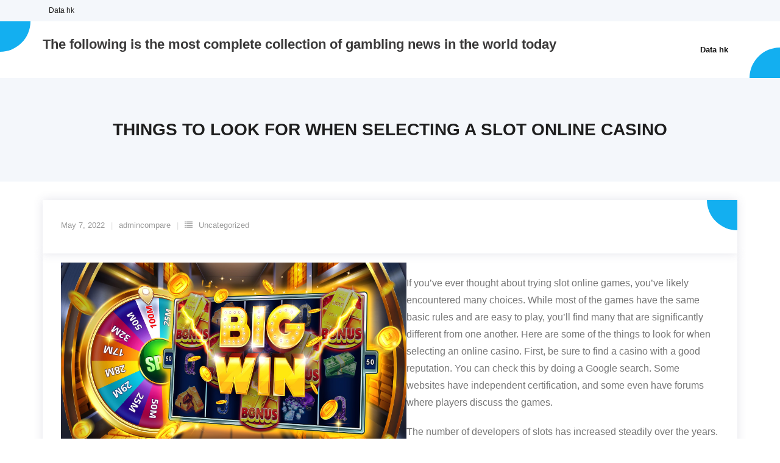

--- FILE ---
content_type: text/css
request_url: https://comparehospitality.com/wp-content/themes/shuttle-enews/style.css?ver=1.0.4
body_size: 2843
content:
/*
Theme Name:        Shuttle eNews
Text Domain:	   shuttle-enews
Template:          shuttle
Version:           1.0.4
Requires at least: 5.0
Requires PHP:      5.6
Tested up to:      6.3
Description:       Shuttle eNews is the awesome free version of Shuttle Pro. It is really good for professionals. If you want to make a business, for big or small this theme is good for you. So if it is a restaurant, sport, medical, startup, corporate, business, ecommerce, portfolio, freelancers or any type of online agency or firm you will want to use this cool design. It had a multi-purpose design with widget areas in footer, so now even easy to make blog / news website which looks really clean and professional. The theme is responsive, WPML, Polylang, Retina ready, SEO friendly, and is a super design. Shuttle is fast and lightweight and can be used for any type of website, fully compatible with eCommerce plugins like WooCommerce an JigoShop. Whether you are building a website for yourself, your business or are a freelancer building websites for your cliente, Shuttle is the perfect choice. Plus if works with all the major page builders such as Elementor, Beaver Builder, Visual Composer, Divi, SiteOrigin and so much more!
Tags:              one-column, two-columns, three-columns, right-sidebar, left-sidebar, custom-header, custom-menu, full-width-template, theme-options, threaded-comments, editor-style, featured-images, featured-image-header, post-formats, sticky-post, translation-ready, flexible-header, custom-background, grid-layout, footer-widgets, blog, e-commerce, portfolio, rtl-language-support
Author:            Shuttle Themes
Author URI:        https://www.shuttlethemes.com
Theme URI:         https://shuttlethemes.com/features-enews/
License:           GPLv2 or later
License URI:       https://www.gnu.org/licenses/gpl-2.0.html
*/

/* Sub-header Style */
#pre-header {
	background-color: #f4f7fb;
	border-bottom: none;
}
#pre-header .header-links > ul > li:before {
	content: '|';
}
#pre-header .header-links > ul > li > a {
	color: #1e1e1e;
}
#pre-header .header-links .menu-hover > a,
#pre-header .header-links > ul > li > a:hover {
	color: #13aff0;
	background-color: transparent;
}
#pre-header .header-links li a,
#pre-header-social li, #pre-header-social li a {
	color: #fff;
}
#pre-header .header-links li a:hover,
#pre-header-social li, #pre-header-social li a:hover {
	color: #13aff0;
	background-color: transparent !important;
}
#pre-header .header-links .sub-menu a {
	color: #1e1e1e;
}
#pre-header .header-links .sub-menu a:hover {
	color: #13aff0;
	opacity: 0.75;
}
#pre-header .header-links .sub-menu .sub-menu {
	margin-top: 1px;
	border-left: 1px solid rgba(250,250,250,0.5);
}
#pre-header-social li:last-child {
	border-right: none;
}
#pre-header-social li a {
	color: #1e1e1e;
}
#pre-header .header-links .sub-menu {
	background-color: #fff;
	box-shadow: 7px 5px 30px 0 rgba(72,73,121,0.15);
	border: none;
}
/* Header Style */
#header:after,
#header-sticky:after {
	position: absolute;
	content: '';
	width: 50px;
	height: 50px;
	background-color: #13aff0;
	border-top-left-radius:50px;
	right: 0px;
	bottom: 0px;
}
#header:before,
#header-sticky:before {
	position: absolute;
	content: '';
	width: 50px;
	height: 50px;
	background-color: #13aff0;
	border-bottom-right-radius:50px;
	left: 0;
	top: 0;
	z-index: 1;
}
#header,
#header-sticky {
	position: relative;
	background-color: #fff;
	border-bottom: none;
}
#header .header-links > ul > li a,
#header-sticky .header-links > ul > li a {
	transition: all 400ms;
	position: relative;
}
#header .header-links .sub-menu,
#header-sticky .header-links .sub-menu {
	min-width: 200px!important;
}
#header .header-links .sub-menu a,
#header-sticky .header-links .sub-menu a {
	padding: 2px 0px;
	color: #1e1e1e;
}
#header .header-links .sub-menu,
#header-sticky .header-links .sub-menu {
	background-color: #fff;
	margin-top: -15px;
	border-radius: 5px;
	border: none;
	box-shadow: 7px 5px 30px 0 rgba(72,73,121,0.15);
}
#header .sub-menu li,
#header-sticky .sub-menu li {
	border: none;
}
#header .header-links .sub-menu .sub-menu,
#header-sticky .header-links .sub-menu .sub-menu {
	margin-top: 0px;
}
#header .header-links .sub-menu a:hover,
#header .header-links .sub-menu .current-menu-item a,
#header-sticky .header-links .sub-menu a:hover,
#header-sticky .header-links .sub-menu .current-menu-item a {
	color: #13aff0;
}

/* Cta Style */
#introaction-core,
#outroaction-core,
.sc-action-core {
	position: relative;
	overflow: hidden;
	padding: 40px 30px;
	border-radius: 0px;
	box-shadow: 0px 0px 15px 0 rgba(72,73,121,0.15);
	background-color: #fff;
}
#introaction-core:after,
#outroaction-core:after,
.sc-action-core:after {
	position: absolute;
	content: '';
	width: 25px;
	height: 25px;
	background-color: #13aff0;
	border-top-left-radius:25px;
	right: 0px;
	bottom: 0px;
}
#introaction-core:before,
#outroaction-core:before,
.sc-action-core:before {
	position: absolute;
	content: '';
	width: 25px;
	height: 25px;
	background-color: #13aff0;
	border-bottom-right-radius:25px;
	left: 0px;
	top: 0px;
}
#introaction-core .three_fourth,
#introaction-core .one_fourth {
	margin: 0;
	float: none;
	text-align: center;
	width: 100%;
}
.action-text h3 {
	color: #1e1e1e;
	font-size: 36px;
	font-weight: 700;
}
.action-teaser p {
	color: #1e1e1e;
}
.action-link a {
	font-size: 13px;
	border-radius: 0px;
	margin-top: 20px;
	padding: 8px 15px;
	transition: all .4s;
	background-color: #13aff0;
	border: none;
	color: #fff;
}
.action-link a:hover {
	opacity: 0.75;
}

/* Featured Style */
.services-builder.style1 {
	border-radius: 0px;
	border: none;
	background-color: #fff;
	text-align: center;
	box-shadow: 0px 0px 15px 0 rgba(72,73,121,0.15);
}
.services-builder.style1 h3,
.services-builder.style1 p {
	color: #1e1e1e;
}
.services-builder.style1 .iconmain {
	position: relative;
}
.services-builder.style1 .iconmain::before {
	position: absolute;
	content: '';
	width: 14px;
	height: 14px;
	background-color: #13aff0;
	border-bottom-right-radius:14px;
	left: 0px;
	top: 0px;
}
.services-builder.style1 .iconmain::after {
	position: absolute;
	content: '';
	width: 14px;
	height: 14px;
	background-color: #13aff0;
	border-top-left-radius:14px;
	right: 0px;
	bottom: 0px;
}
.services-builder.style1 .iconurl a {
	font-size: 13px;
	border-radius: 0px;
	margin-top: 20px;
	padding: 10px 15px;
	transition: all .4s;
	background-color: #13aff0;
	color: #fff;
	border: 1px solid #13aff0;
	text-decoration: none !important;
	font-weight: 600;
	text-transform: uppercase;
}
.services-builder.style1 .iconurl a:hover {
	color: #13aff0;
	background-color: transparent;
	box-shadow: none;
}

/* Footer style */
footer {
	border-top: none;
}
#footer {
	background-color: #f4f7fb;
	position: relative;
	border-top: none;
}
#footer:before {
	position: absolute;
	content: '';
	width: 100px;
	height: 100px;
	background-color: #13aff0;
	border-bottom-right-radius:100px;
	left: 0px;
	top: 0px;
}
#footer:after {
	position: absolute;
	content: '';
	width: 100px;
	height: 100px;
	background-color: #13aff0;
	border-top-left-radius:100px;
	right: 0px;
	bottom: 0px;
}
#footer-core h2 {
	color: #1e1e1e;
	font-size: 18px;
	font-weight: 700;
}
#footer .widget ul li a:before {
	display: none;
}
#footer .wp-block-latest-comments__comment-date,
#footer .wp-block-latest-posts__post-author,
#footer .wp-block-latest-posts__post-date {
	color: #7a7a7a;
}
#footer .widget ul li a,
#footer .widget li a {
	color: #1e1e1e;
	font-weight: 400;
	font-size: 15px;
	text-decoration: none;
}
#footer .widget ul li a:hover {
	color: #13aff0;
}
#footer .widget ul li span {
	display: block;
	color: #fff;
	font-size: 12px;
	font-weight: 400;
}
#footer .widget li {
	border-bottom: 1px solid #ddd;
}
#footer .widget li:last-child {
	border-bottom: none;
}
#footer .widget_recent_entries ul li,
#footer .widget_recent_comments ul li {
	margin-bottom: 15px;
}
#footer .widget ul li:last-child {
	margin-bottom: 0px;
}
#footer .widget_tag_cloud a {
	background-color: #c4d0e0;
	color: #fff;
	border-radius: 0px;
}
#footer .widget_tag_cloud a:hover {
	background-color: #13aff0;
}
#footer input[type=text],
#footer input[type=email],
#footer input[type=password],
#footer input[type=search],
#footer input[type=tel],
#footer select,
#footer textarea {
	background-color: #fff;
	border: none;
	border-radius: 0px;
	color: #fff;
	padding: 5px 15px;
}
#footer .widget_search button {
	background-color: #13aff0;
	border: none;
	color: #fff;
	font-weight: 600;
}

/* Sub footer style */
#sub-footer {
	background-color: #f4f7fb;
	border-top: 1px solid #dddddd;
	color: #1e1e1e;
}
#sub-footer a {
	color: #1e1e1e;
	text-decoration: none;
}
#sub-footer a:hover {
	color: #13aff0;
}
#footer-menu li:after {
	display: none;
}

/* Page heading style */
#intro {
	border-bottom: none;
	padding: 60px 0px;
	background-color: #f4f7fb;
}
#intro .page-title {
	color: #1e1e1e;
	font-size: 28px;
	font-weight: 700;
}
#intro .page-title span {
	background-color: transparent;
	padding: 0px;
}
#intro #breadcrumbs {
	color: #1e1e1e;
	font-weight: 500;
}
#intro #breadcrumbs-core {
	background-color: transparent;
	padding: 0px;
}
#intro #breadcrumbs-core a {
	color: #1e1e1e;
}

/*Side Bar Style */
.widget_search .search input,
input[type=text],
input[type=email],
input[type=password],
input[type=search],
input[type=tel],
select,
textarea {
	border: none !important;
	background-color: #f4f7fb !important;
}
#sidebar .widget_search {
	background-color: transparent;
	padding: 0px !important;
	box-shadow: none !important;
}
#sidebar .widget_search::after,
#sidebar .widget_search::before {
	display: none;
}
#sidebar h2 {
	display: inline-block;
	margin-top: 0px;
	border-bottom: 3px solid #13aff0;
	width: 100%;
	font-size: 18px;
	color: #1e1e1e;
	text-transform: capitalize;
	padding-bottom: 0px;
	z-index: 2;
	position: relative;
}
#sidebar .widget_search:after {
	display: none;
}
#sidebar .widget_block {
	position: relative;
	box-shadow: 0px 0px 15px 0 rgba(72,73,121,0.15);
	background-color: #fff;
	border: none;
	padding: 20px;
}
#sidebar .widget_block::before {
	position: absolute;
	content: '';
	width: 14px;
	height: 14px;
	background-color: #13aff0;
	border-bottom-right-radius:14px;
	left: 0px;
	top: 0px;
}
#sidebar .widget_block::after {
	position: absolute;
	content: '';
	width: 14px;
	height: 14px;
	background-color: #13aff0;
	border-top-left-radius:14px;
	right: 0px;
	bottom: 0px;
}
#sidebar .widget li a {
	font-size: 16px;
	text-decoration: none;
	font-weight: 600;
	color: #1e1e1e;
}
#sidebar .widget li a:hover {
	color: #13aff0;
}
#sidebar .widget li span {
	display: block;
	font-size: 13px;
	font-weight: 600;
	color: #aaa;
}
#sidebar .widget_recent_entries ul li,
#sidebar .widget_recent_comments ul li {
	margin-bottom: 5px;
	padding-bottom: 5px;
}
#sidebar .widget ul li,
#sidebar .widget li {
	border-bottom: 1px solid #e1eefb;
	margin-bottom: 5px;
	padding-bottom: 5px;
}
#sidebar .widget ul li:last-child,
#sidebar .widget li:last-child {
	margin-bottom: 0px;
	border-bottom: none;
	padding-bottom: 0px;
}
#sidebar .widget_tag_cloud a {
	background-color: #c4d0e0;
	color: #fff;
	border-radius: 0px;
}
#sidebar .widget_tag_cloud a:hover {
	background-color: #13aff0;
	color: #fff;
}
footer.wp-block-latest-comments__comment-meta {
	background-color: transparent;
}

/* Blog Posts Style */
.blog-style2 #content {
	background-color: #fff;
	border: 1px solid #e1eefb;
}
.blog-style2 .blog-grid.column-2 {
	padding: 15px;
}
.blog-style2 .blog-article {
	border: none;
	border-radius: 5px;
}
.blog-style2 .blog-article .entry-content {
	box-shadow: 0px 0px 15px 0 rgba(72,73,121,0.15);
	text-align: left;
	padding: 20px 30px;
	position: relative;
	background-color: #fff;
	border: none;
}
.blog-style2 .blog-article .entry-content:after {
	content: '';
	position: absolute;
	width: 50px;
	height: 50px;
	background-color: #13aff0;
	top: 0;
	right: 0;
	border-bottom-left-radius: 50px;
}
.blog-article .more-link {
	padding-top: 0px;
}
.blog-article .more-link a {
	background-color: transparent;
	font-size: 13px;
	text-transform: uppercase;
	font-weight: 600;
	color: #13aff0;
	border: 1px solid #13aff0;
	padding: 10px 18px 10px 18px;
	text-decoration: none !important;
	border-radius: 0px;
	position: relative;
}
.blog-article .more-link a:hover {
	background-color: #13aff0;
	box-shadow: none;
	color: #fff;
}
.blog-article .more-link a:after {
	content: '>';
	margin-left: 5px;
	transition: all .3s;
}
.blog-article .more-link a:hover::after {
	margin-left: 8px;
}
.blog-article .more-link a:before {
	display: none;
}
.blog-article .entry-meta a,
.blog-article.sticky .entry-meta i,
.blog-article.sticky .entry-meta a {
	color: #7a7a7a;
}
.blog-article.sticky .entry-meta a:hover {
	color: #13aff0;
}
.blog-article .entry-meta > span:before {
	content: '|';
	color: #aaa;
}
.blog-article .entry-meta > span {
	text-transform: none;
	font-size: 13px;
}
.blog-style2 .blog-article .blog-title {
	margin-top: 10px;
	font-size: 22px;
	text-transform: none;
}
.blog-article.sticky .blog-title a {
	color: #1e1e1e;
}
.blog-article.sticky .entry-content p {
	color: #7a7a7a;
}

/* Blog Page Navigation Style */
.navigation.pagination .nav-links a,
.navigation.pagination .nav-links span {
	color: #13aff0;
	font-weight: 700;
	border: 1px solid #13aff0;
	background-color: #fff;
	border-radius: 0px;
}

/* Single Post Style */
.single .entry-header {
	border: none;
	border-bottom: none;
	background-color: #fff;
	padding: 30px 30px 30px 30px;
	margin-bottom: 0px;
	box-shadow: 0px 0px 15px 0 rgba(72,73,121,0.15);
	position: relative;
}
.single .entry-header:after {
	content: '';
	position: absolute;
	top: 0;
	right: 0;
	width: 50px;
	height: 50px;
	background-color: #13aff0;
	border-bottom-left-radius: 50px;
}
.single .entry-content {
	background-color: #fff;
	border: none;
	border-bottom: none;
	padding: 15px 30px 30px 30px;
	margin-bottom: 0px;
	box-shadow: 0px 0px 15px 0 rgba(72,73,121,0.15);
}
.single .entry-meta {
	margin-top: 0px!important;
}
.single .entry-meta > span:before {
	content: '|';
	color: #ddd;
}
.single .entry-meta > span {
	text-transform: none;
	font-size: 13px;
}
.single .entry-meta{
	text-align: left;
	margin-top: 45px;
}
.nav-previous a,
.nav-next a {
	text-transform: uppercase;
	border-radius: 0px;
	font-weight: 700;
	text-decoration: none !important;
	background-color: transparent;
	color: #13aff0;
	border: 1px solid #13aff0;
	font-size: 13px;
	transition: all .4s;
}
.nav-previous a:hover,
.nav-next a:hover {
	color: #fff;
	background-color: #13aff0;
}
#nav-above,
#nav-below {
	background-color: #fff;
	box-shadow: 0px 0px 15px 0 rgba(72,73,121,0.15);
	padding: 30px;
	border: none;
}

/* Comments & Leave Comment Style */
#comments-title h3,
#reply-title {
	text-align: left;
	font-size: 22px;
	font-weight: 700;
	text-transform: capitalize;
}
.comment-content {
	background-color: #fff;
}
.commentlist .comment,
.commentlist .pingback {
	margin-top: 0px;
	background-color: #fff;
	padding: 20px;
}
.commentlist article footer {
	background-color: transparent;
	border-top: none;
}
.comment .reply {
	float: right;
}
li.comment article {
	margin-bottom: 0px !important;
}
.comment .reply a {
	font-size: 11px;
	text-transform: uppercase;
	font-weight: 700;
	color: #13aff0;
	background-color: transparent;
	border-radius: 0px;
	border: 1px solid #13aff0;
	padding: 5px 10px;
}
.comment .reply a:hover {
	background-color: #13aff0 !important;
	color: #fff;
}
.comment-content {
	border-bottom: 1px solid #e1eefb;
}
.commentlist .avatar {
	width: 80px;
	height: 80px;
	border-radius: 5px;
	border: none;
	margin: 0;
	margin-bottom: 20px;
}
.commentlist article header {
	text-align: left;
}
.comment-content {
	text-align: left;
}
.commentlist .children article:before {
	display: none;
}
.comment .reply a:hover {
	background-color: #1e1e1e;
	color: #fff;
}
#commentform input[type="text"],
#commentform textarea {
	border: none;
	background-color: #f4f7fb;
	border: 1px solid #e1eefb;
	border-radius: 0px;
}
#commentform input[type="text"]:focus,
#commentform textarea:focus {
	background-color: #fff;
}
.logged-in-as a {
	color: #4a4a4a;
}
.logged-in-as a:hover {
	color: #13aff0;
}
.comment-respond .form-submit {
	text-align: left;
}
.themebutton,
button,
html input[type="button"],
input[type="reset"],
input[type="submit"] {
	font-size: 13px;
	border-radius: 0px;
	padding: 8px 15px;
	transition: all .4s;
	border: 1px solid #13aff0;
	background-color: transparent;
	color: #13aff0;
}
.themebutton:hover,
button:hover,
html input[type="button"]:hover,
input[type="reset"]:hover,
input[type="submit"]:hover {
	color: #fff;
	background-color: #13aff0;
}
